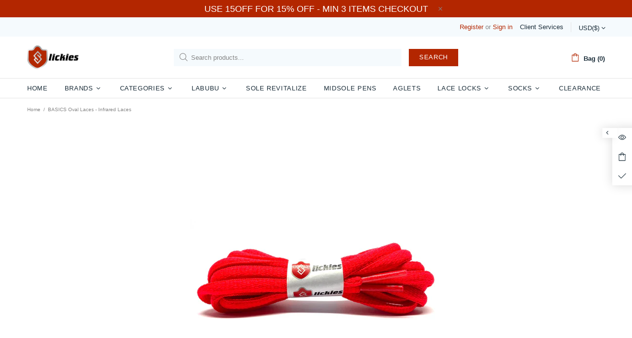

--- FILE ---
content_type: text/css
request_url: https://www.slickieslaces.com/cdn/shop/t/93/assets/theme-skin-9.css?v=166226454540384738421658434276
body_size: -525
content:
.popup-subscription--layout-04 .popup-subscription__text-line-01,
.popup-subscription--layout-04 .popup-subscription__text-line-02,
.popup-subscription--layout-04 .popup-subscription__text-line-03 {
  font-weight: bold !important;
}

@media (min-width: 768px) {
  .promobox--modification-1 .promobox__content_inner {
    margin-left: 30px;
  }
}

.promobox--modification-2 .promobox__plate {
  bottom: 15px;
}

.promobox--modification-2 .promobox__plate .promobox__content::before {
  background-color: transparent;
}

.builder---modification-1 {
  background-color: var(--theme4);
}

@media (min-width: 768px) {
  [dir="rtl"] .promobox--modification-1 .promobox__content_inner {
    margin-left: 0;
    margin-right: 30px;
  }
}


--- FILE ---
content_type: text/javascript
request_url: https://www.slickieslaces.com/cdn/shop/t/93/assets/section.carousel-products.js?v=89383723899780140941658434276
body_size: 957
content:
(function($){"use strict";class CarouselProducts extends HTMLElement{constructor(){super(),this.settings={arrows:!0},setTimeout(()=>{theme.AssetsLoader.onScrollOrUserAction(this,()=>{this.load()})},0)}load(){this.$container=$(this);var _=this,$recommendations=this.$container.find(".product-recommendations"),product_id,limit;theme.AssetsLoader.loadManually([["styles","plugin_slick"],["scripts","plugin_slick"]],function(){$recommendations.length?(product_id=$recommendations.attr("data-product-id"),limit=$recommendations.attr("data-limit"),$.ajax({type:"GET",url:theme.routes.root_url+"recommendations/products",data:{section_id:$recommendations.parents("[data-section-id]").attr("data-section-id"),product_id,limit},success:function(data){data=data.replace(/<carousel-products/g,"<div").replace(/<\/carousel-products/g,"</div"),$recommendations.html($(data).find(".product-recommendations").html()),_.initCarousel(),theme.LazyImage.update(),theme.MultiCurrency&&theme.MultiCurrency.update(),theme.Tooltip&&theme.Tooltip.init()}})):_.initCarousel()})}initCarousel(){var _=this;this.$slick=this.$container.find("[data-js-carousel-slick]"),this.$slick.length&&(this.$slider=this.$container.find("[data-js-carousel]"),this.$collections_ajax=this.$container.find("[data-carousel-ajax] [data-collection]"),this.$products=this.$container.find("[data-carousel-items]"),this.$slides=this.$slick.find("> *"),this.$prev=this.$slider.find("[data-js-carousel-prev]"),this.$next=this.$slider.find("[data-js-carousel-next]"),this.$arrows=this.$slider.find("[data-js-carousel-arrow]"),this.$control=this.$container.find("[data-carousel-control]"),this.settings.arrows=this.$slider.attr("data-arrows")==="true",this.settings.bullets=this.$slider.attr("data-bullets")==="true",this.settings.count=+this.$slider.attr("data-count"),this.settings.infinite=this.$slider.attr("data-infinite")==="true",this.settings.autoplay=this.$slider.attr("data-autoplay")==="true",this.settings.speed=+this.$slider.attr("data-speed")||0,this.settings.arrows&&$window.on("theme.resize.carousel-products",function(){_.arrowsPosition()}),this.$collections_ajax.length?this.loadProducts(this.$collections_ajax.first()):this.initSlick(),this.$control.on("click","a",function(e){var $this=$(this);return $this.hasClass("active")||_.loadProducts($this,!0),e.preventDefault(),!1}))}arrowsPosition(){var max_height=0;this.$slick.find(".carousel__item img").each(function(){max_height=Math.max(max_height,$(this).innerHeight())}),this.$arrows.css({top:max_height/2}),this.$prev.add(this.$next).css({"max-height":max_height})}initSlick(){var _=this;this.$slick.one("init",function(){_.settings.arrows&&_.arrowsPosition(),$window.trigger("checkImages"),_.$slider.removeClass("invisible"),theme.Preloader.unset(_.$slider.parent())}),this.$slick.on("beforeChange",function(event,slick,currentSlide,nextSlide){var check_before=nextSlide-1,check_after=nextSlide+_.settings.count;_._checkProduct(_.$slick.find('[data-slick-index="'+check_before+'"]'));for(var i=check_after;i>currentSlide+1;i--)_._checkProduct(_.$slick.find('[data-slick-index="'+i+'"]'))}),this.$slick.on("afterChange",function(){theme.Tooltip&&theme.Tooltip.init()}),this.$slick.one("init",function(){_.$slider.addClass("initialized")}),this.$slick.slick({lazyLoad:!1,arrows:this.settings.arrows,prevArrow:this.$prev,nextArrow:this.$next,dots:this.settings.bullets,dotsClass:"slick-dots d-flex flex-wrap flex-center list-unstyled pt-7",adaptiveHeight:!0,autoplay:this.settings.autoplay,autoplaySpeed:this.settings.speed,infinite:this.settings.infinite,slidesToShow:this.settings.count,slidesToScroll:this.settings.count,touchMove:!1,rtl:theme.rtl,responsive:[{breakpoint:theme.breakpoints.values.xl,settings:{slidesToShow:3,slidesToScroll:3}},{breakpoint:theme.breakpoints.values.md,settings:{slidesToShow:2,slidesToScroll:2}},{breakpoint:theme.breakpoints.values.sm,settings:{slidesToShow:2,slidesToScroll:2}}]})}loadProducts($button,loader){this.xhr&&this.xhr.abort();var _=this;loader&&(theme.Preloader.set(this.$slider.parent()),this.$slider.css({"min-height":this.$slider.innerHeight()}));var collection=$button.attr("data-collection");this.xhr=$.ajax({type:"GET",url:theme.routes.root_url+"collections/"+collection,cache:!1,data:{view:"carousel",max_count:this.$products.attr("data-max-count"),size_of_columns:this.$products.attr("data-products-pre-row"),async_ajax_loading:this.$products.attr("data-async-ajax-loading")},dataType:"html",success:function(data){_.$slider.addClass("invisible"),_.$slick.hasClass("slick-initialized")&&_.$slick.slick("destroy").off(),_.$slick.one("init",function(){_.$slider.removeAttr("style"),loader&&theme.Preloader.unset(_.$slider.parent())}),_.$products.html(data),_.$slides=_.$slick.find("> *"),_.initSlick(),theme.LazyImage.update(),theme.MultiCurrency&&theme.MultiCurrency.update(),theme.Tooltip&&theme.Tooltip.init(),_.$control.find("a").removeClass("active"),$button.addClass("active"),_.xhr=null}})}_checkProduct($slide,beforeAjax){var _=this,handle=$slide.attr("data-handle");return handle?(beforeAjax&&beforeAjax($slide),$.ajax({type:"GET",url:theme.routes.root_url+"products/"+handle,data:{view:"collection"},cache:!1,dataType:"html",success:function(data){var $data=$(data);$slide.add(_.$slick.find('.slick-cloned[data-handle="'+handle+'"]')).html($data).removeAttr("data-handle"),theme.LazyImage.update(),$slide.trigger("loaded")}}),!0):!1}disconnectedCallback(){this.$slick&&(this.$slick.slick("destroy").off(),this.$slick=null,$window.unbind("theme.resize.carousel-products")),this.$control.off()}}theme.AssetsLoader.onPageLoaded(function(){customElements.define("carousel-products",CarouselProducts)})})(jQueryTheme);
//# sourceMappingURL=/cdn/shop/t/93/assets/section.carousel-products.js.map?v=89383723899780140941658434276


--- FILE ---
content_type: text/javascript
request_url: https://cdn.shopify.com/s/files/1/0617/7298/8603/files/custom.min.js?v=1657879577
body_size: -559
content:
var script_loaded=!1;function loadAsync(){script_loaded||(script_loaded=!0,observer.disconnect(),setTimeout(function(){document.dispatchEvent(new CustomEvent("StartAsyncLoading"))},900),document.dispatchEvent(new CustomEvent("startasyncloading")))}var Eventsactivity=["mousedown","mousemove","keydown","scroll","touchstart","click","onclick","keypress","touchmove","pointerdown"];Eventsactivity.forEach(function(t){window.addEventListener(t,loadAsync,!1)}),window.addEventListener?window.addEventListener("load",function(){setTimeout(loadAsync,9e3)},!1):window.attachEvent?window.attachEvent("onload",function(){setTimeout(loadAsync,9e3)}):window.onload=loadAsync;
 

--- FILE ---
content_type: text/plain; charset=utf-8
request_url: https://d-ipv6.mmapiws.com/ant_squire
body_size: 43
content:
slickieslaces.com;019a9113-6829-72c3-b269-d774ab61f5c9:36f4e03d0e49da8af77c2db5bc1167f765494665

--- FILE ---
content_type: application/javascript
request_url: https://tags.rvere.com/tags/tagmanager.slickies.myshopify.com.js?v=3
body_size: 4777
content:
!function(){"use strict";function w(t){return function(t){if(Array.isArray(t)){for(var e=0,r=new Array(t.length);e<t.length;e++)r[e]=t[e];return r}}(t)||function(t){if(Symbol.iterator in Object(t)||"[object Arguments]"===Object.prototype.toString.call(t))return Array.from(t)}(t)||function(){throw new TypeError("Invalid attempt to spread non-iterable instance")}()}!function i(a,o,c){function u(r,t){if(!o[r]){if(!a[r]){var e="function"==typeof require&&require;if(!t&&e)return e(r,!0);if(d)return d(r,!0);throw new Error("Cannot find module '"+r+"'")}var n=o[r]={exports:{}};a[r][0].call(n.exports,function(t){var e=a[r][1][t];return u(e||t)},n,n.exports,i,a,o,c)}return o[r].exports}for(var d="function"==typeof require&&require,t=0;t<c.length;t++)u(c[t]);return u}({1:[function(t,e,r){var n=t("./utils"),c=n.getAddedCartItem,u=n.storeCart,d=n.createCartItem,p={GO_TO_CART:"GO_TO_CART",INITIATE_CHECKOUT:"INITIATE_CHECKOUT",ADD_TO_CART:"ADD_TO_CART"},s={CART_UPDATE:"CART_UPDATE",CART_ADD:"CART_ADD",CART_NOOP:"CART_NOOP"},i=new Set;function v(t){return i.add(t)}function m(t){return i.has(t)}function l(t,e){var r=document.getElementsByTagName(t),n=[],i=!0,a=!1,o=void 0;try{for(var c,u=r[Symbol.iterator]();!(i=(c=u.next()).done);i=!0){var d=c.value;d.textContent.toUpperCase()==e.toUpperCase()&&n.push(d)}}catch(t){a=!0,o=t}finally{try{i||null==u.return||u.return()}finally{if(a)throw o}}return n}function f(t){return"/cart/update.js"==t||"/cart/update.js/"==t||"/cart/change.js"==t||"/cart/change.js/"==t||"/cart/clear.js"==t||"/cart/clear.js/"==t?s.CART_UPDATE:"/cart/add.js"==t||"/cart/add"==t||"/cart/add.js/"==t?s.CART_ADD:s.CART_NOOP}function h(u){var n;window.self.fetch&&(window.fetch=(n=window.fetch,function(){for(var t=arguments.length,e=new Array(t),r=0;r<t;r++)e[r]=arguments[r];return function(e){for(var t=arguments.length,r=new Array(1<t?t-1:0),n=1;n<t;n++)r[n-1]=arguments[n];var i=function(t,e){var r=null!=e&&"POST"===e.method;return{addToCartAction:f(t),isPostRequest:r}}.apply(void 0,r),a=i.addToCartAction,o=i.isPostRequest,c=Promise.resolve(r);return c=(c=c.then(function(t){return e.apply(void 0,w(t))})).then(function(t){return o&&(a===s.CART_UPDATE?y(u,!1):a==s.CART_ADD&&y(u,!0)),t})}.apply(void 0,[n].concat(e))}))}function y(i,a){var o=window.$ShopVariables||{};fetch("/cart.js").then(function(t){return t.json()}).then(function(t){var e=o.cart.items;o.cart={product_ids:t.items.map(function(t){return t.product_id}),variant_ids:t.items.map(function(t){return t.variant_id}),item_count:t.item_count,total_price:(t.total_price/100).toFixed(2)};var r=t.items.map(function(t){var e=d(t);return e.price=(e.price/100).toFixed(2),e}),n=c(e,r);o.AddedToCart=n,o.cart.items=r,u(o.cart.items),a&&i()})}function _(t){if(!m(p.INITIATE_CHECKOUT)){var e=document.querySelectorAll("[name='checkout'], [id='checkout']");if(0==e.length&&(e=l("button","Check Out")),0==e.length&&(e=l("button","Checkout")),0<e.length){v(p.INITIATE_CHECKOUT);var r=!0,n=!1,i=void 0;try{for(var a,o=e[Symbol.iterator]();!(r=(a=o.next()).done);r=!0){a.value.addEventListener("click",function(){t()})}}catch(t){n=!0,i=t}finally{try{r||null==o.return||o.return()}finally{if(n)throw i}}}}}function g(t){for(var e=0;e<3;e++)setTimeout(t,1e3*(e+1))}e.exports=function(a,o){return new Promise(function(t,e){var r=a.built_in.InitiateCheckout||[];g(function(){return _(function(){return o(r)})});var i,n=a.built_in.AddToCart||[];i=function(){o(n),g(function(){return _(function(){return o(r)})})},new Promise(function(t,e){var n=window.XMLHttpRequest.prototype.send;window.XMLHttpRequest.prototype.send=function(t){var e=n.apply(this,arguments);if("POST"==this._method){var r=f(this._url);r===s.CART_UPDATE?this.addEventListener("load",function(){y(i,!1)}):r==s.CART_ADD&&this.addEventListener("load",function(){y(i,!0)})}return e}}),h(function(){o(n),g(function(){return _(function(){return o(r)})})}),function(t){if(!m(p.GO_TO_CART)){var e=document.getElementsByClassName("cart-toggle");if(!e){var r=document.getElementsByTagName("a"),n=!0,i=!(e=[]),a=void 0;try{for(var o,c=r[Symbol.iterator]();!(n=(o=c.next()).done);n=!0){var u=o.value;u.href.endsWith("/cart")&&e.push(u)}}catch(t){i=!0,a=t}finally{try{n||null==c.return||c.return()}finally{if(i)throw a}}}if(0<e.length){v(p.GO_TO_CART);var d=!0,s=!1,l=void 0;try{for(var f,h=e[Symbol.iterator]();!(d=(f=h.next()).done);d=!0)f.value.addEventListener("click",function(){return t()})}catch(t){s=!0,l=t}finally{try{d||null==h.return||h.return()}finally{if(s)throw l}}}}}(function(){g(function(){return _(function(){return o(r)})})})})}},{"./utils":3}],2:[function(t,e,r){var n,i=t("./eventlistener"),a=t("./utils"),o=a.storeCart,c=a.readStoredCart,u=a.getAddedCartItem,s={"tag_trigger_map": {"11709": [14091], "11710": [14092], "11711": [14093], "11712": [14094], "11713": [14095], "11714": [14096], "11715": [14097], "11716": [14098], "11717": [14099], "11718": [14100, 14101], "11719": [14102]}, "tags": {"11709": {"id": 11709, "script": "<script>\n    !function(w,d){if(!w.rdt){var p=w.rdt=function(){\n        p.sendEvent?p.sendEvent.apply(p,arguments):p.callQueue.push(arguments)\n    };\n    p.callQueue=[];\n    var t=d.createElement(\"script\");\n    t.src=\"https://www.redditstatic.com/ads/pixel.js\",\n    t.async=!0;\n    var s=d.getElementsByTagName(\"script\")[0];\n    s.parentNode.insertBefore(t,s)}}(window,document);\n    rdt('init', 't2_7kt9q34m');\n</script>", "enabled": true, "title": "Reddit Initialize Pixel", "label": "reddit", "is_initiation": true}, "11710": {"id": 11710, "script": "<script>\n    rdt('track', 'PageVisit');\n</script>", "enabled": true, "title": "Reddit Pixel: PageView", "label": "reddit", "is_initiation": false}, "11711": {"id": 11711, "script": "<script>\n    rdt('track', 'ViewContent');\n</script>", "enabled": true, "title": "Reddit Pixel: ViewContent", "label": "reddit", "is_initiation": false}, "11712": {"id": 11712, "script": "<script>\n    rdt('track', 'Search');\n</script>", "enabled": true, "title": "Reddit Pixel: Search", "label": "reddit", "is_initiation": false}, "11713": {"id": 11713, "script": "<script>\n    rdt('track', 'AddToCart');\n</script>", "enabled": true, "title": "Reddit Pixel: AddToCart", "label": "reddit", "is_initiation": false}, "11714": {"id": 11714, "script": "<script>\n    rdt('track', 'Purchase');\n</script>", "enabled": true, "title": "Reddit Pixel: Purchase", "label": "reddit", "is_initiation": false}, "11715": {"id": 11715, "script": "<script>\n    !function (w, d, t) {\n        w.TiktokAnalyticsObject=t;var ttq=w[t]=w[t]||[];ttq.methods=[\"page\",\"track\",\"identify\",\"instances\",\"debug\",\"on\",\"off\",\"once\",\"ready\",\"alias\",\"group\",\"enableCookie\",\"disableCookie\"],ttq.setAndDefer=function(t,e){t[e]=function(){t.push([e].concat(Array.prototype.slice.call(arguments,0)))}};for(var i=0;i<ttq.methods.length;i++)ttq.setAndDefer(ttq,ttq.methods[i]);ttq.instance=function(t){for(var e=ttq._i[t]||[],n=0;n<ttq.methods.length;n++)ttq.setAndDefer(e,ttq.methods[n]);return e},ttq.load=function(e,n){var i=\"https://analytics.tiktok.com/i18n/pixel/events.js\";ttq._i=ttq._i||{},ttq._i[e]=[],ttq._i[e]._u=i,ttq._t=ttq._t||{},ttq._t[e]=+new Date,ttq._o=ttq._o||{},ttq._o[e]=n||{};n=document.createElement(\"script\");n.type=\"text/javascript\",n.async=!0,n.src=i+\"?sdkid=\"+e+\"&lib=\"+t;e=document.getElementsByTagName(\"script\")[0];e.parentNode.insertBefore(n,e)};\n        ttq.load('C42ANQVMUHOL390GUT90');\n        ttq.page();\n    }(window, document, 'ttq');\n</script>", "enabled": true, "title": "TikTok Initialize Pixel", "label": "tiktok", "is_initiation": true}, "11716": {"id": 11716, "script": "<script>\n    ttq.track('ViewContent', {\n        content_type: 'product',\n        content_id: $ShopVariables.product.id,\n        content_name: $ShopVariables.selectedVariant.name,\n        content_category: $ShopVariables.product.type,\n        currency: $ShopVariables.currency,\n        price: $ShopVariables.selectedVariant.price,\n        value: $ShopVariables.selectedVariant.price,\n    });\n</script>", "enabled": true, "title": "TikTok Pixel: ViewContent", "label": "tiktok", "is_initiation": false}, "11717": {"id": 11717, "script": "<script>\n    ttq.track('AddToCart', {\n        content_type: 'product',\n        content_id: $ShopVariables.AddedToCart.product_id,\n        content_name: $ShopVariables.AddedToCart.title,\n        quantity: $ShopVariables.AddedToCart.quantity,\n        price: $ShopVariables.AddedToCart.price,\n        value: $ShopVariables.AddedToCart.price,\n        currency: $ShopVariables.currency,\n    });\n</script>", "enabled": true, "title": "TikTok Pixel: AddToCart", "label": "tiktok", "is_initiation": false}, "11718": {"id": 11718, "script": "<script>\n    ttq.track('CompletePayment', {\n        content_type: 'product_group',\n        contents: $ShopVariables.order.product_ids,\n        value: $ShopVariables.order.subtotal_price,\n        quantity: $ShopVariables.order.num_items,\n        currency: $ShopVariables.order.currency,\n    });\n</script>", "enabled": true, "title": "TikTok Pixel: Purchase", "label": "tiktok", "is_initiation": false}, "11719": {"id": 11719, "script": "<script>\n    ttq.track('InitiateCheckout', {\n        content_type: 'product_group',\n        contents: $ShopVariables.cart.product_ids,\n        value: $ShopVariables.cart.total_price,\n        quantity: $ShopVariables.cart.item_count,\n        currency: $ShopVariables.currency,\n    })\n</script>", "enabled": true, "title": "TikTok Pixel: InitiateCheckout", "label": "tiktok", "is_initiation": false}}, "triggers": {"built_in": {"HeadTag": [{"id": 14091, "type": "built_in", "tag_id": 11709, "trigger_type": "HeadTag", "trigger_value": {}}, {"id": 14097, "type": "built_in", "tag_id": 11715, "trigger_type": "HeadTag", "trigger_value": {}}], "PageView": [{"id": 14092, "type": "built_in", "tag_id": 11710, "trigger_type": "PageView", "trigger_value": {}}], "ViewContent": [{"id": 14093, "type": "built_in", "tag_id": 11711, "trigger_type": "ViewContent", "trigger_value": {}}, {"id": 14098, "type": "built_in", "tag_id": 11716, "trigger_type": "ViewContent", "trigger_value": {}}], "Search": [{"id": 14094, "type": "built_in", "tag_id": 11712, "trigger_type": "Search", "trigger_value": {}}], "AddToCart": [{"id": 14095, "type": "built_in", "tag_id": 11713, "trigger_type": "AddToCart", "trigger_value": {}}, {"id": 14099, "type": "built_in", "tag_id": 11717, "trigger_type": "AddToCart", "trigger_value": {}}], "Purchase": [{"id": 14096, "type": "built_in", "tag_id": 11714, "trigger_type": "Purchase", "trigger_value": {}}, {"id": 14101, "type": "built_in", "tag_id": 11718, "trigger_type": "Purchase", "trigger_value": {}}], "AfterScriptLoads": [{"id": 14100, "type": "built_in", "tag_id": 11718, "trigger_type": "AfterScriptLoads", "trigger_value": {"tag_id": 11715}}], "InitiateCheckout": [{"id": 14102, "type": "built_in", "tag_id": 11719, "trigger_type": "InitiateCheckout", "trigger_value": {}}]}}},d=(n={},Object.keys(s.tag_trigger_map).forEach(function(t){var e=s.tag_trigger_map[t];n[t]=new Set(e)}),n);function l(t){!function(){var t=window.ShopifyAnalytics||{},e=window.Shopify||{},r=t.meta||{},n=new URLSearchParams(window.location.search);if($ShopVariables.page=r.page,$ShopVariables.product=r.product,$ShopVariables.product){$ShopVariables.selectedVariant=$ShopVariables.product.variants[0];var i=n.get("variant");if(i){var a=$ShopVariables.product.variants.filter(function(t){return t.id===i});1==a.length&&($ShopVariables.selectedVariant=a[0])}$ShopVariables.selectedVariant.price=($ShopVariables.selectedVariant.price/100).toFixed(2)}$ShopVariables.order=e.checkout?{subtotal_price:e.checkout.subtotal_price,total_price:e.checkout.total_price,total_tax:e.checkout.total_tax,total_shipping:(e.checkout.shipping_rate||{}).price,currency:e.checkout.presentment_currency?e.checkout.presentment_currency:e.checkout.currency,num_items:e.checkout.line_items.length,line_items:e.checkout.line_items,product_ids:e.checkout.line_items.map(function(t){return t.product_id}),variant_ids:e.checkout.line_items.map(function(t){return t.variant_id}),order_id:e.checkout.order_id,email:e.checkout.email,phone:function(t){var e;t.phone?e=t.phone:t.shipping_address&&t.shipping_address.phone?e=t.shipping_address.phone:t.billing_address&&t.billing_address.phone&&(e=t.billing_address.phone);return e}(e.checkout)}:{line_items:[]},$ShopVariables.searchString=n.get("q")||""}(),m(t),function(){if(function(){var t=window.location.pathname,e=s.triggers.url;if(e){var r,n,i=!0,a=!1,o=void 0;try{for(var c,u=e[Symbol.iterator]();!(i=(c=u.next()).done);i=!0){var d=c.value;"wildcard"==d.match_type&&(r=t,n=d.match_value,new RegExp("^"+n.split("*").join(".*")+"$").test(r)&&m([d])),"contains"==d.match_type&&t.includes(d.match_value)&&m([d]),"starts_with"==d.match_type&&t.startsWith(d.match_value)&&m([d]),"ends_with"==d.match_type&&t.endsWith(d.match_value)&&m([d])}}catch(t){a=!0,o=t}finally{try{i||null==u.return||u.return()}finally{if(a)throw o}}}}(),m(v("PageView")),document.URL.includes("search")){var t=new URLSearchParams(window.location.search),e=(t.get("q"),v("Search"));m(e)}if(document.URL.includes("products/")){var r=v("ViewContent");m(r)}if(window.Shopify&&window.Shopify.checkout&&document.URL.includes("checkouts")){var n=v("Purchase");m(n)}}(),i(s.triggers,m)}function f(t,e){"built_in"==t.type&&"BodyTag"==t.trigger_type?document.body.appendChild(e):document.head.appendChild(e)}function h(n,i){return new Promise(function(t,e){if("SCRIPT"===i.nodeName.toUpperCase()){var r=document.createElement("script");r.type="text/javascript",i.src?(r.async=!!i.async,r.src=i.src,r.onload=t,r.onerror=e,r.onreadystatechange=function(){"complete"==this.readyState&&t()},f(n,r)):(r.textContent=i.innerText,f(n,r),t())}else f(n,i),t()})}function p(r,n){var t=document.createElement("div");(t.innerHTML=n.script,d[n.id].delete(r.id),0<d[n.id].size)||Array.from(t.children).reduce(function(t,e){return t.then(function(t){return h(r,e)}).catch(function(t){return h(r,e)})},Promise.resolve()).then(function(t){var e;e=n,m(v("AfterScriptLoads").filter(function(t){return t.trigger_value.tag_id==e.id}))})}function v(t){return s.triggers.built_in[t]||[]}function m(t){var e=!0,r=!1,n=void 0;try{for(var i,a=t[Symbol.iterator]();!(e=(i=a.next()).done);e=!0){var o=i.value;p(o,s.tags[o.tag_id])}}catch(t){r=!0,n=t}finally{try{e||null==a.return||a.return()}finally{if(r)throw n}}}!function(){window.$ShopVariables=window.$ShopVariables||{},window.Shopify&&Shopify.currency&&($ShopVariables.currency=Shopify.currency.active);t=v("HeadTag"),e=v("BodyTag"),m(t),m(e);var t,e;var r=function(){if(document.URL.includes("checkouts")||document.URL.includes("orders"))return[];var t,e=c();t=e?u("EMPTY"==e?[]:e,$ShopVariables.cart.items):null;$ShopVariables.AddedToCart=t;var r=[];t&&(r=v("AddToCart"));return o($ShopVariables.cart.items),r}();"complete"==window.document.readyState?l(r):window.attachEvent?window.attachEvent("onload",function(){l(r)},{once:!0}):window.addEventListener("load",function(){l(r)},{once:!0})}()},{"./eventlistener":1,"./utils":3}],3:[function(t,e,r){var n="civil-pixels-cart";function i(t){var e={},r=!0,n=!1,i=void 0;try{for(var a,o=t[Symbol.iterator]();!(r=(a=o.next()).done);r=!0){var c=a.value;e[c.id]=c}}catch(t){n=!0,i=t}finally{try{r||null==o.return||o.return()}finally{if(n)throw i}}return e}function u(t){return{id:t.id,product_id:t.product_id,title:t.title,product_type:t.product_type,price:t.price,quantity:t.quantity}}e.exports={createCookie:function(t,e,r){var n="";if(r){var i=new Date;i.setTime(i.getTime()+24*r*60*60*1e3),n="; expires="+i.toUTCString()}document.cookie=t+"="+e+n+"; path=/"},readCookie:function(t){for(var e=t+"=",r=document.cookie.split(";"),n=0;n<r.length;n++){for(var i=r[n];" "==i.charAt(0);)i=i.substring(1,i.length);if(0==i.indexOf(e))return i.substring(e.length,i.length)}return null},getAddedCartItem:function(t,e){var r,n,a,o,c;return 0<(r=t?(n=e,a=i(t),o=i(n),c=[],Object.keys(o).forEach(function(t){var e=a[t],r=o[t];if(e){var n=parseInt(r.quantity)-parseInt(e.quantity);if(0<n){var i=u(r);i.quantity=n,c.push(i)}}else c.push(u(r))}),c):e).length?r[0]:null},createCartItem:u,storeCart:function(t){return window.sessionStorage.setItem(n,(e=t)?JSON.stringify(e):"EMPTY");var e},readStoredCart:function(){return"EMPTY"==(t=window.sessionStorage.getItem(n))?"EMPTY":JSON.parse(t);var t}}},{}]},{},[2])}();
